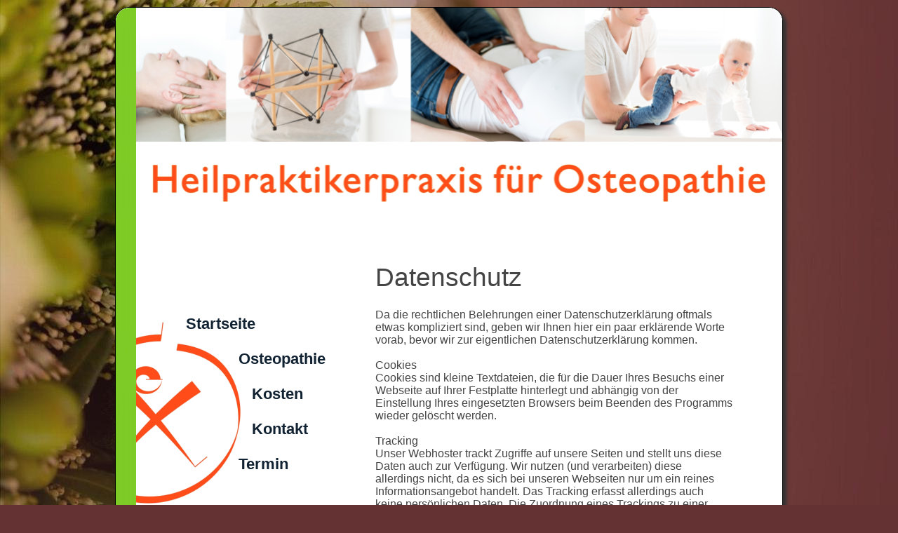

--- FILE ---
content_type: text/html
request_url: https://www.osteopathie-nebur.de/web/datenschutz.html
body_size: 4364
content:
<!doctype html>
<html lang="de">
  <head>
    <meta charset="utf-8">
    <meta name="viewport" content="width=device-width, initial-scale=1.0">
    <link rel="shortcut icon" href="../favicon.ico">
    <link rel="STYLESHEET" type="text/css" href="../css/form.css">
    <link rel="canonical" href="https://www.osteopthie-nebur.de/web/datenschutz.html">
    <title>Osteopathie &amp; Heilpraktikerpraxis Markus Nebur</title>
  </head>
  <body>
    <div>
      <div id="seite">
        <div class="headerbox" role="header">
          <img id="header_green" src="bilder/header_green_01.png" alt="">
          <img id="header_logo" src="bilder/header_osteopathie.png" alt="">
          <img id="header_titel" src="bilder/header_titel.png" alt="">
        </div>
        <div class="contentbox">
          <div class="navi" role="navigation">
            <div class="navi01">
               <a href="index.html">Startseite</a>
            </div>
            <div class="navi02">
               <a href="osteopathie.html">Osteopathie</a>
            </div>
            <div class="navi03">
               <a href="kosten.html">Kosten</a>
            </div>
            <div class="navi04">
               <a href="kontakt.html">Kontakt</a>
            </div>
            <div class="navi05">
               <a href="termin.html" target="_blank">Termin</a>
            </div>
          </div>
          <div class="content" role="main">
            <div class="headerT">
              Datenschutz
            </div>
            <div class="normT">
              <br>
              Da die rechtlichen Belehrungen einer Datenschutzerklärung oftmals etwas kompliziert sind, geben wir Ihnen hier ein paar erklärende Worte vorab, bevor wir zur eigentlichen Datenschutzerklärung kommen.
              <br>
              <br>Cookies
              <br>Cookies sind kleine Textdateien, die für die Dauer Ihres Besuchs einer Webseite auf Ihrer Festplatte hinterlegt und abhängig von der Einstellung Ihres eingesetzten Browsers beim Beenden des Programms wieder gelöscht werden.    
              <br>
              <br>Tracking
              <br>Unser Webhoster trackt Zugriffe auf unsere Seiten und stellt uns diese Daten auch zur Verfügung. Wir nutzen (und verarbeiten) diese allerdings nicht, da es sich bei unseren Webseiten nur um ein reines Informationsangebot handelt. Das Tracking erfasst allerdings auch keine persönlichen Daten. Die Zuordnung eines Trackings zu einer bestimmten Person ist nicht möglich.  
              <br>
              <br>Serverlogs
              <br>Zum Betrieb dieser Webseite nutzen wir einen Webhoster (hosteurope.de). Die Server unseres Hosters schreiben sog. Logdateien die zum Betrieb der Webseite nötig sind. Hier werden einige Daten von Ihnen gespeichert. (Details dazu unter Punkt 1.)    
              <br><br>
            </div>
            <div class="bigT">
              Datenschutzerklärung
            </div>
            <div class="smallT">
              (Letzte Änderung: 24. Mai 2018)          
            </div>
            <div class="smallT">
              Den Schutz und die Sicherheit Ihrer persönlichen Daten nehmen wir sehr ernst. Hiermit werden Sie, entsprechend der Regeln der europäischen Datenschutz-Grundverordnung (DSGVO), darüber informiert, welche Art von Daten erfasst und zu welchem Zweck sie erhoben werden.
              <br>
              <br>Wir weisen darauf hin, dass die Datenübertragung im Internet (z.B. bei der Kommunikation per eMail) Sicherheitslücken aufweisen kann. Ein lückenloser Schutz der Daten vor dem Zugriff durch Dritte ist daher nicht möglich.
              <br>
              <br>1. Datenübermittlung/-protokollierung
              <br>Beim Besuch dieser Seite erstellt der Web-Server automatisch Log-Files, die keiner bestimmten Person zugeordnet werden können. Diese Daten beinhalten u. A. die folgenden Informationen:
              <br>
              <ul class="smallT2">
                <li>Datum und Uhrzeit des Seitenaufrufs</li>
                <li>IP Adresse des anfragenden Rechners</li>
                <li>die Anfrage des Clients (Datei oder URL)</li>
                <li>Browsertyp und -version (evtl. verwendetes Betriebssystem)</li>
                <li>Referrer URL (die zuvor besuchte Seite die auf unsere Seite verwiesen hat)</li>
              </ul>
              Diese Sammlung der Daten sind zum Betrieb der Webseite nötig. Eine Zusammenführung dieser Daten mit anderen Datenquellen wird nicht vorgenommen. Wir behalten uns aber vor, diese Daten nachträglich zu prüfen, wenn uns konkrete Anhaltspunkte für eine rechtswidrige Nutzung bekannt werden. Eine Weitergabe an Dritte, zu kommerziellen oder nichtkommerziellen Zwecken, findet nicht statt.
              <br>
              <br>2. Nutzung persönlicher Daten
              <br>Die Nutzung unserer Website ist ohne Angabe personenbezogener Daten möglich. Persönliche Daten werden nur erhoben oder verarbeitet, wenn Sie uns diese Angaben freiwillig, z.B. im Rahmen einer Anfrage mitteilen. Gemäß Art. 13 DSVGO werden wir Sie in diesem Fall über die Datenspeicherung informieren, bevor Sie diese Daten abgeben.
              <br>Daten die Sie an uns freiwillig übermitteln werden ausschließlich von uns verarbeitet und nach den Regeln des Datenschutzes verantwortungsbewust behandelt.
              <br>Ihre Genehmigung zur Speicherung Ihrer persönlichen Daten können Sie jederzeit, sofern keine erforderlichen Gründe im Zusammenhang mit einer Geschäftsabwicklung bestehen, mit sofortiger Wirkung schriftlich (z.B. per eMail, FAX oder Post) widerrufen.
              <br>Ihre Daten werden nicht an Dritte weitergeben, es sei denn, eine Weitergabe ist aufgrund gesetzlicher Vorschriften erforderlich. Die übertragenen Daten werden von uns nur für den vorgesehenen Zweck verwendet. Eine Nutzung der Daten zu anderen Zwecken findet nicht statt.
              <br>Gemäß Art. 77 DSVGO, haben Sie das Recht, einen mutmaßlichen Verstoß der Nutzung Ihrer Daten, unbeschadet einer Aufsichtsbehörde vorzulegen.
              <br>
              <br>Lemniscus Terminvereinbarung
              <br>Auf meiner Internetseite verwende ich ein Plugin von Lemniscus, pgt technology scouting GmbH, Ruschgraben 51, 76139 Karlsruhe zur Online Terminvereinbarung. Wenn Sie den online Terminkalender nutzen, wird der entsprechende Inhalt zwar auf meiner Internetseite dargestellt, er wird aber in diesem Moment von den Lemniscus-Servern abgerufen. Nur so kann immer der aktuelle Inhalt gezeigt werden, vor allem die jeweils aktuellen freien Termine. Dafür muss eine Datenverbindung von dieser Internetseite zu Lemniscus aufgebaut werden und Lemniscus erhält gewisse technische Daten (Datum und Uhrzeit des Besuchs; die Seite, von der die Abfrage erfolgt; verwendete Internet Protokoll-Adresse (IP-Adresse), Browsertyp und -version, Gerätetyp, Betriebssystem und ähnliche technische Informationen), die nötig sind, damit der Inhalt ausgeliefert werden kann. Diese Daten entstehen automatisch durch den Besuch der Seite, werden aber nicht gespeichert oder anderweitig genutzt. Ich verfolge mit der Einbindung den Zweck und das berechtigte Interesse, aktuelle und korrekte Inhalte auf meiner Homepage darzustellen. Rechtsgrundlage ist Art 6 Abs. 1 f) DSGVO. Eine Speicherung der genannten Daten erfolgt durch uns aufgrund dieser Einbindung nicht. Lemniscus setze ich in der Praxis zur Patienten- und Terminverwaltung und zur Abrechnung ein. Wenn Sie ihre persönlichen Daten über die Online-Terminvereinbarung absenden, werden diese Daten in meinem geschützten Online-Bereich bei Lemniscus abgespeichert. Lemniscus selbst hat keinen Zugriff auf diese Daten. Sie können hier die Datenschutzerklärung von Lemniscus einsehen: <a href="https://lemniscus.de/datenschutzerklaerung.html" target="_blank">https://lemniscus.de/datenschutzerklaerung.html</a>
              <br>
              <br>3. Auskunft, Änderung und Löschung Ihrer Daten
              <br>Sie können jederzeit schriftlich bei uns nachfragen, ob und welche personenbezogenen Daten bei uns über Sie gespeichert sind. Eine entsprechende Mitteilung hierzu erhalten Sie umgehend (spätestens aber innerhalb von 14 Tagen).
              <br>
              <br>4. Sicherheit Ihrer Daten
              <br>Wir bemühen uns, die von Ihnen an uns zur Verfügung gestellten persönlichen Daten durch Ergreifung aller technischen sowie organisatorischen Maßnahmen so zu sichern, dass sie für den Zugriff unberechtigter Dritter unzugänglich sind. Bei Versendung von sehr sensiblen Daten oder Informationen ist es allerdings empfehlenswert, den Postweg zu nutzen, da eine vollständige Datensicherheit auf elektronischem Wege (z.B. per eMail) nicht gewährleistet werden kann.
              <br>
              <br>5. Cookies
              <br>Auf unserern Seiten setzen wir keine Cookies ein. Was sind Cookies? Dabei handelt es sich um kleine Textdateien, die für die Dauer Ihres Besuchs einer Webseite auf Ihrer Festplatte hinterlegt und abhängig von der Einstellung Ihres eingesetzten Browsers beim Beenden des Programms wieder gelöscht werden. Diese Cookies rufen keine auf Ihrer Festplatte über Sie gespeicherten Informationen ab und beeinträchtigen Ihren PC oder Ihre Dateien ebenfalls nicht. Die meisten Browser sind so eingestellt, dass sie Cookies automatisch akzeptieren. Sie können das Speichern von Cookies jedoch deaktivieren oder Ihren Browser so einstellen, dass er Sie auf die Sendung von Cookies hinweist. Mit Anwendung der DSGVO 2018 sind Webmaster dazu verpflichtet, der unter <a href="https://eu-datenschutz.org/" target="_blank" rel="noopener">https://eu-datenschutz.org/</a> veröffentlichten Grundverordnung Folge zu leisten und seine Nutzer entsprechend über die Erfassung und Auswertung von Daten in Kenntnis zu setzen. Die Rechtmäßigkeit der Verarbeitung ist in Kapitel 2, Artikel 6 der DSGVO begründet.
              <br>
              <br>6. Tracking    
              <br>Auf unseren Seiten setzen wir kein Tracking ein. Was ist Tracking? Tracking-Software dient zur Analyse von Webseiten- und Besucherverhalten.   
              <br>
              <br>7. Kontaktseite
              <br>Sollten sie uns schriftlich kontaktieren, werden Ihre Angaben inklusive der von Ihnen angegebenen Kontaktdaten zwecks Bearbeitung für den Fall von Anschlussfragen bei uns gespeichert. Diese Daten werden lediglich für den jeweilig angedachten Zweck verwendet und nicht ohne Ihre Einwilligung weitergegeben. Sie können einer Speicherung auch jederzeit schriftlich widersprechen, Ihre bei uns gespeicherten Daten anfordern oder löschen lassen. Sie können uns auch aber auch gern telefonisch kontaktieren. Wir weisen nochmals darauf hin, dass die Datenübertragung im Internet (z.B. bei der Kommunikation per eMail) Sicherheitslücken aufweisen kann. Ein lückenloser Schutz der Daten vor dem Zugriff durch Dritte ist daher nicht möglich. 
              <br>
              <br>8. Änderungen dieser Datenschutzbestimmungen
              <br>Diese Richtlinien zum Schutz Ihrer persönlichen Daten werden unter Umständen von Zeit zu Zeit aktualisiert. Sie sollten sich diese Richtlinien gelegentlich ansehen, um auf dem Laufenden darüber zu bleiben, wie wir Ihre Daten schützen und die Inhalte unserer Website stetig verbessern. Das letzte Änderungsdatum findet sich immer in der ersten Zeile dieser Datenschutzerklärung. Sollten wir wesentliche Änderungen bei der Sammlung, der Nutzung und/oder der Weitergabe der uns von Ihnen zur Verfügung gestellten personenbezogenen Daten vornehmen, werden wir Sie durch einen eindeutigen und gut sichtbaren Hinweis auf der Website darauf aufmerksam machen. Mit der Nutzung der Webseite erklären Sie sich mit den Bedingungen dieser Richtlinien zum Schutz persönlicher Daten einverstanden.
              <br>
              <br>Bei Fragen zu diesen Datenschutzbestimmungen wenden Sie sich bitte direkt an uns.
              <br><br>
            </div>
          </div>
          <img id="content_green" src="bilder/header_green_01.png" alt="">
        </div>
        <div class="footerbox" role="footer">
          <div class="smallT">
            <img id="footer_green" src="bilder/header_green_01.png" alt="">
            <a href="https://www.osteopathie-schule.de/ueberdieosd/vosd.html" target="_blank"><img id="logo_vsod" src="bilder/logo_vsod_01.png" alt="Infos über die V S O D"></a>
            <img id="footer_left" src="bilder/footer_left_01.png" alt="">
            <img id="footer_right" src="bilder/footer_right_03.png" alt="">
            <div class="adressT" align="right">
              <br>
              Auf den Äckern 5 <br>
              32312 Lübbecke <br>
              fon 05741.6007710 <br>
              mobil 0162.3620970 <br>
              <a href="&#109;&#97;&#105;&#108;&#116;&#111;&#58;&#107;&#111;&#110;&#116;&#97;&#107;&#116;&#64;&#111;&#115;&#116;&#101;&#111;&#112;&#97;&#116;&#104;&#105;&#101;-&#110;&#101;&#98;&#117;&#114;.&#100;&#101;">&#107;&#111;&#110;&#116;&#97;&#107;&#116;&#64;&#111;&#115;&#116;&#101;&#111;&#112;&#97;&#116;&#104;&#105;&#101;-&#110;&#101;&#98;&#117;&#114;.&#100;&#101;</a><br>
            </div>
            <div class="disclaimer">&copy; 2026 - <span style="color:#5daa04;"><b>Datenschutzerklärung</b></span> - <a href="impressum.html">Impressum</a> - <a href="ueber_mich.html">über mich</a></div>
          </div>
        </div>
      </div>
    </div>
  </body>
</html>

--- FILE ---
content_type: text/css
request_url: https://www.osteopathie-nebur.de/css/form.css
body_size: 1174
content:
body{margin:0px;padding:0px;font-family:lato, arial, helvetica;color:#444444;background-color:#643233;background-image:url(https://www.osteopathie-nebur.de/web/bilder/hintergrund_blume.jpg);background-attachment:fixed;background-repeat:no-repeat;}
#seite{width:100%;min-width:320px;max-width:320px;height:100%;background-color:#ffffff;border-radius:1px;-moz-border-radius:1px;-webkit-border-radius:1px;border:1px solid #000000;background-color:#ffffff;margin:auto;}
#header_logo{position:absolute;width:303px;left:17px;top:0px;}
.headerbox{position:relative;width:320px;height:93px;background-color:#ffffff;}
.footerbox{position:relative;width:320px;height:323px;top:-5px;background-color:#ffffff;}
.contentbox{position:relative;width:320px;padding:20px 0px 0px 0px;background-color:#ffffff;}
.content{margin:0px 30px 0px 40px;padding:10px;}
.navi01{position:absolute;left:20px;top:3px;font-size:12px;}
.navi02{position:absolute;left:84px;top:3px;font-size:12px;}
.navi03{position:absolute;left:163px;top:3px;font-size:12px;}
.navi04{position:absolute;left:214px;top:3px;font-size:12px;}
.navi05{position:absolute;left:270px;top:3px;font-size:12px;}
#header_titel{position:absolute;width:303px;height:auto;top:68%;left:17px;}
#logo_vsod{position:absolute;top:30px;left:190px;width:120px;height:auto;}
#footer_left{position:absolute;top:25px;left:17px;width:50%;height:auto;}
#footer_right{position:absolute;top:169px;left:2px;width:335px;height:auto;}
#content_green{position:absolute;top:0px;left:0px;width:17px;height:100%;}
#footer_green{position:absolute;top:0px;left:0px;width:17px;height:160px;}
.smallT{font-size:9pt;margin-top:5px;margin-bottom:5px;margin-left:0px;margin-right:0px;}
.smallT2{font-size:9pt;margin-top:5px;margin-bottom:5px;margin-left:-20px;margin-right:0px;}
.adressT{position:relative;text-align:right;font-size:8pt;padding-top:207px;padding-right:15px;}
.normT{font-size:10pt;margin-top:5px;margin-bottom:5px;margin-left:0px;margin-right:0px;}
.bigT{font-size:17pt;margin-top:5px;margin-bottom:5px;margin-left:0px;margin-right:0px;}
.headerT{font-size:28pt;margin-top:5px;margin-bottom:5px;margin-left:0px;margin-right:0px;}
.achtung{font-size:10pt;border:4px solid #ff4e19; border-radius:14px; padding:10px;}
.disclaimer{position:absolute;left:10px;top:310px;font-size:11px;}
img{width:100%;height:auto;}
a{color:#112233;font-weight:bold;text-decoration:none;}
a:hover{color:#5daa04;font-weight:bold;text-decoration:none;}
a:active{color:#5daa04;font-weight:bold;text-decoration:none;}

@media only screen and (min-width: 360px) {
#seite{width:100%;min-width:360px;max-width:360px;height:100%;background-color:#ffffff;border-radius:1px;-moz-border-radius:1px;-webkit-border-radius:1px;border:1px solid #000000;background-color:#ffffff;margin:auto;}
#header_logo{position:absolute;width:343px;left:17px;top:0px;}
.headerbox{position:relative;width:360px;height:104px;background-color:#ffffff;}
.footerbox{position:relative;width:360px;height:323px;top:-5px;background-color:#ffffff;}
.contentbox{position:relative;width:360px;padding:20px 0px 0px 0px;background-color:#ffffff;}
.content{margin:0px 30px 0px 40px;padding:10px;}
.navi01{position:absolute;left:27px;top:3px;font-size:12px;}
.navi02{position:absolute;left:100px;top:3px;font-size:12px;}
.navi03{position:absolute;left:186px;top:3px;font-size:12px;}
.navi04{position:absolute;left:243px;top:3px;font-size:12px;}
.navi05{position:absolute;left:305px;top:3px;font-size:12px;}
#header_titel{position:absolute;width:343px;height:auto;top:68%;left:17px;}
#logo_vsod{position:absolute;top:30px;left:225px;width:120px;height:auto;}
#footer_left{position:absolute;top:25px;left:17px;width:50%;height:auto;}
#footer_right{position:absolute;top:169px;left:2px;width:auto;height:159px;}
#content_green{position:absolute;top:0px;left:0px;width:17px;height:100%;}
#footer_green{position:absolute;top:0px;left:0px;width:17px;height:170px;}
.smallT{font-size:9pt;margin-top:5px;margin-bottom:5px;margin-left:0px;margin-right:0px;}
.smallT2{font-size:9pt;margin-top:5px;margin-bottom:5px;margin-left:-20px;margin-right:0px;}
.adressT{font-size:9pt;padding-top:212px;padding-right:30px;}
.normT{font-size:10pt;margin-top:5px;margin-bottom:5px;margin-left:0px;margin-right:0px;}
.bigT{font-size:17pt;margin-top:5px;margin-bottom:5px;margin-left:0px;margin-right:0px;}
.headerT{font-size:28pt;margin-top:5px;margin-bottom:5px;margin-left:0px;margin-right:0px;}
.achtung{font-size:10pt;border:4px solid #ff4e19; border-radius:14px; padding:10px;}
.disclaimer{position:absolute;left:10px;top:310px;font-size:11px;}
img{width:100%;height:auto;}
a{color:#112233;font-weight:bold;text-decoration:none;}
a:hover{color:#5daa04;font-weight:bold;text-decoration:none;}
a:active{color:#5daa04;font-weight:bold;text-decoration:none;}
}

@media only screen and (min-width: 520px) {
body{margin:0px;padding:0px;font-family:lato, arial, helvetica;color:#444444;background-color:#643233;background-image:url(https://www.osteopathie-nebur.de/web/bilder/hintergrund_blume.jpg);background-attachment:fixed;background-repeat:no-repeat;}
#seite{position:relative;width:100%;max-width:520px;border:1px solid #000000;background-color:#ffffff;margin:auto;}
#header_logo{position:absolute;width:497px;height:auto;top:0px;left:23px;}
#header_green{position:absolute;top:0px;left:0px;width:23px;height:100%;}
.normT{font-size:12pt;margin-top:5px;margin-bottom:5px;margin-left:0px;margin-right:0px;}
.achtung{font-size:12pt;border:4px solid #ff4e19; border-radius:14px; padding:10px;}
.headerbox{position:relative;width:100%;max-width:500px;height:160px;border-radius:20px 20px 0px 0px;-moz-border-radius:20px 20px 0px 0px;-webkit-border-radius:20px 20px 0px 0px;background-color:#ffffff;padding:10px;border:0px solid #000000;}
.footerbox{position:relative;width:100%;max-width:500px;height:336px;top:0px;border-radius:0px 0px 0px 0px;-moz-border-radius:0px 0px 0px 0px;-webkit-border-radius:0px 0px 0px 0px;padding:10px;background-color:#ffffff;border:0px solid #000000;}
.contentbox{position:relative;width:100%;max-width:500px;min-height:400px;padding:10px;background-color:#ffffff;background-image:url(https://www.osteopathie-nebur.de/web/bilder/content_logo_01.png);background-repeat:no-repeat;border:0px solid #000000;}
.content{text-align:left;margin:20px 20px 0px 195px;padding:10px;}
#header_titel{position:absolute;width:95%;height:auto;top:68%;left:23px;}
#inhalt {float:left;width:100%;}
#logo_vsod{position:absolute;top:10px;left:320px;width:133px;height:auto;}
#footer_left{position:absolute;top:0px;left:23px;width:37%;height:auto;}
#footer_right{position:absolute;top:156px;left:69px;width:auto;height:200px;}
#content_green{position:absolute;top:0px;left:0px;width:23px;height:100%;}
.adressT{font-size:10pt;padding-top:197px;}
.navi01{position:absolute;left:40px;top:3px;font-size:16px;}
.navi02{position:absolute;left:143px;top:3px;font-size:16px;}
.navi03{position:absolute;left:265px;top:3px;font-size:16px;}
.navi04{position:absolute;left:350px;top:3px;font-size:16px;}
.navi05{position:absolute;left:435px;top:3px;font-size:16px;}
.navi06{position:absolute;left:40px;top:26px;font-size:16px;}
.disclaimer{position:absolute;left:20px;top:335px;font-size:11px;}
#footer_green{position:absolute;top:0px;left:0px;width:23px;height:170px;}
}

@media only screen and (min-width: 800px) {
body{margin:10px;font-family:lato, arial, helvetica;color:#444444;background-color:#643233;background-image:url(https://www.osteopathie-nebur.de/web/bilder/hintergrund_blume.jpg);background-attachment:fixed;background-repeat:no-repeat;}
#header_logo{position:absolute;width:97%;height:auto;top:0px;left:3%;-webkit-border-radius:0px 20px 0px 0px;-moz-border-radius:0px 20px 0px 0px;-o-border-radius:0px 20px 0px 0px;border-top-right-radius:20px;}
#header_green{position:absolute;top:0px;left:0px;width:3%;height:100%;-webkit-border-radius:20px 0px 0px 0px;-moz-border-radius:20px 0px 0px 0px;-o-border-radius:20px 0px 0px 0px;border-top-left-radius:20px;}
#round{-webkit-border-radius:15px 15px 15px 15px;-moz-border-radius:15px 15px 15px 15px;-o-border-radius:15px 15px 15px 15px;border-radius:15px;border-style:solid;border-color:#000000;border-width:1px;}
#seite{position:relative;width:100%;max-width:780px;border-radius:20px;-moz-border-radius:20px;-webkit-border-radius:20px;border:1px solid #000000;background-color:#ffffff;-webkit-box-shadow:5px 5px 5px #333333;-moz-box-shadow:5px 5px 5px #333333;box-shadow:5px 5px 5px #333333;margin:auto;}
.headerbox{position:relative;width:100%;max-width:760px;height:199px;border-radius:20px 20px 0px 0px;-moz-border-radius:20px 20px 0px 0px;-webkit-border-radius:20px 20px 0px 0px;background-color:#ffffff;padding:10px;border:0px solid #000000;}
.footerbox{position:relative;width:100%;max-width:760px;height:186px;top:0px;border-radius:0px 0px 20px 20px;-moz-border-radius:0px 0px 20px 20px;-webkit-border-radius:0px 0px 20px 20px;padding:10px;background-color:#ffffff;border:0px solid #000000;}
.contentbox{position:relative;width:100%;max-width:760px;min-height:400px;padding:10px;background-color:#ffffff;background-image:url(https://www.osteopathie-nebur.de/web/bilder/content_logo_01.png);background-repeat:no-repeat;border:0px solid #000000;}
.content{text-align:left;margin:20px 50px 0px 310px;padding:10px;}
#header_titel{position:absolute;width:97%;height:auto;top:70%;left:3%;}
#inhalt {float:left;width:100%;}
#logo_vsod{position:absolute;top:10px;left:240px;width:85px;height:auto;}
#footer_left{position:absolute;top:0px;left:3%;width:25%;height:auto;-webkit-border-radius:0px 0px 0px 20px;-moz-border-radius:0px 0px 0px 20px;-o-border-radius:0px 0px 0px 20px;border-bottom-left-radius:20px;}
#footer_right{position:absolute;top:6px;left:329px;width:auto;height:200px;-webkit-border-radius:0px 0px 20px 0px;-moz-border-radius:0px 0px 20px 0px;-o-border-radius:0px 0px 20px 0px;border-bottom-right-radius:20px;}
#content_green{position:absolute;top:0px;left:0px;width:3%;height:100%;}
.adressT{font-size:11pt;padding-top:67px;}
.navi01{position:absolute;left:100px;top:120px;font-size:19px;}
.navi02{position:absolute;left:175px;top:170px;font-size:19px;}
.navi03{position:absolute;left:194px;top:220px;font-size:19px;}
.navi04{position:absolute;left:194px;top:270px;font-size:19px;}
.navi05{position:absolute;left:175px;top:320px;font-size:19px;}
.navi06{position:absolute;left:135px;top:370px;font-size:19px;}
.disclaimer{position:absolute;left:40px;top:185px;font-size:13px;}
#footer_green{position:absolute;top:0px;left:0px;width:3%;height:170px;}
}

@media only screen and (min-width: 1024px) {
body{font-family:lato, arial, helvetica;color:#444444;background-color:#643233;background-image:url(https://www.osteopathie-nebur.de/web/bilder/hintergrund_blume.jpg);background-attachment:fixed;background-repeat:no-repeat;}
#header_logo{position:absolute;width:97%;height:auto;top:0px;left:3%;-webkit-border-radius:0px 20px 0px 0px;-moz-border-radius:0px 20px 0px 0px;-o-border-radius:0px 20px 0px 0px;border-top-right-radius:20px;}
#header_green{position:absolute;top:0px;left:0px;width:3%;height:100%;-webkit-border-radius:20px 0px 0px 0px;-moz-border-radius:20px 0px 0px 0px;-o-border-radius:20px 0px 0px 0px;border-top-left-radius:20px;}
#round{-webkit-border-radius:15px 15px 15px 15px;-moz-border-radius:15px 15px 15px 15px;-o-border-radius:15px 15px 15px 15px;border-radius:15px;border-style:solid;border-color:#000000;border-width:1px;}
#seite{position:relative;width:100%;max-width:950px;padding:0px;border-radius:20px;-moz-border-radius:20px;-webkit-border-radius:20px;border:1px solid #000000;background-color:#ffffff;-webkit-box-shadow:5px 5px 5px #333333;-moz-box-shadow:5px 5px 5px #333333;box-shadow:5px 5px 5px #333333;margin:auto;}
.headerbox{position:relative;width:100%;max-width:930px;height:298px;border-radius:20px 20px 0px 0px;-moz-border-radius:20px 20px 0px 0px;-webkit-border-radius:20px 20px 0px 0px;background-color:#ffffff;padding:10px;border:0px solid #000000;}
.footerbox{position:relative;width:100%;max-width:930px;height:201px;top:0px;border-radius:0px 0px 20px 20px;-moz-border-radius:0px 0px 20px 20px;-webkit-border-radius:0px 0px 20px 20px;padding:10px;background-color:#ffffff;border:0px solid #000000;}
.contentbox{position:relative;width:100%;max-width:930px;min-height:400px;top:0px;padding:10px;background-color:#ffffff;background-image:url(https://www.osteopathie-nebur.de/web/bilder/content_logo_01.png);background-repeat:no-repeat;border:0px solid #000000;}
.content{text-align:left;margin:20px 50px 0px 350px;padding:10px;}
#header_titel{position:absolute;width:97%;height:auto;top:63%;left:3%;}
#inhalt {float:left;width:100%;}
#logo_vsod{position:absolute;top:10px;left:320px;width:133;height:auto;}
#footer_left{position:absolute;top:0px;left:3%;width:23%;height:auto;-webkit-border-radius:0px 0px 0px 20px;-moz-border-radius:0px 0px 0px 20px;-o-border-radius:0px 0px 0px 20px;border-bottom-left-radius:20px;}
#footer_right{position:absolute;top:21px;left:499px;width:auto;height:200px;-webkit-border-radius:0px 0px 20px 0px;-moz-border-radius:0px 0px 20px 0px;-o-border-radius:0px 0px 20px 0px;border-bottom-right-radius:20px;}
#content_green{position:absolute;top:0px;left:0px;width:3%;height:100%;}
.navi01{position:absolute;left:100px;top:120px;font-size:22px;}
.navi02{position:absolute;left:175px;top:170px;font-size:22px;}
.navi03{position:absolute;left:194px;top:220px;font-size:22px;}
.navi04{position:absolute;left:194px;top:270px;font-size:22px;}
.navi05{position:absolute;left:175px;top:320px;font-size:22px;}
.navi06{position:absolute;left:135px;top:370px;font-size:22px;}
.disclaimer{position:absolute;left:40px;top:197px;font-size:13px;}
#footer_green{position:absolute;top:0px;left:0px;width:3%;height:170px;}
}